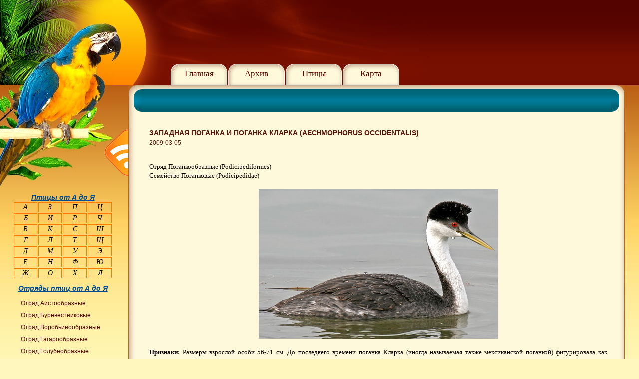

--- FILE ---
content_type: text/html; charset=cp1251
request_url: http://www.goldensites.ru/item/835/category/16
body_size: 5012
content:
<!DOCTYPE html PUBLIC "-//W3C//DTD XHTML 1.0 Transitional//EN"
"http://www.w3.org/TR/xhtml1/DTD/xhtml1-transitional.dtd">
<html xmlns="http://www.w3.org/1999/xhtml" xml:lang="ru" lang="ru">
<head>

<!-- Yandex.Metrika counter -->
<script type="text/javascript" >
   (function(m,e,t,r,i,k,a){m[i]=m[i]||function(){(m[i].a=m[i].a||[]).push(arguments)};
   m[i].l=1*new Date();k=e.createElement(t),a=e.getElementsByTagName(t)[0],k.async=1,k.src=r,a.parentNode.insertBefore(k,a)})
   (window, document, "script", "https://mc.yandex.ru/metrika/tag.js", "ym");

   ym(87682507, "init", {
        clickmap:true,
        trackLinks:true,
        accurateTrackBounce:true
   });
</script>
<noscript><div><img src="https://mc.yandex.ru/watch/87682507" style="position:absolute; left:-9999px;" alt="" /></div></noscript>
<!-- /Yandex.Metrika counter -->

<meta name="description" content="Названия птиц с фото: Отряд Поганкообразные" />
<meta name="keywords" content="птица, хвост, оперение, цевка, клоака, гузка, подклювье, надклювье, крыло, перо, хищные, семейство, отряд, ястребиные, кладка, яйцо, соколиные, курообразные, фазановые, журавлеобразные, ржанкообразные, бекасовые, тиркушковые, авдотковые, рябковые, голубеобразные, голубиные, кукушкообразные, совообразные, совиные, сипуховые, козодоеобразные, стрижеобразные, ракшеобразные, дятловые, воробьиные, жаворонковые, ласточковые, трясогузковые, свиристелевые, завирушковые, мухоловковые, синицевые, крапивниковые, овсянковые, ткачиковые, иволговые, скворцовые, ястреб, сокол, фазан, голубь, беркут, дятел, беркут, ворон, ворона, чиж, щегол, орел, змееяд, галка, иволга, ласточка, сип, кукушка, снегирь, галка" />
<meta http-equiv="Content-Type" content="text/html; charset=windows-1251" />
<meta http-equiv="Cache-Control" content="no-cache, must-revalidate" />
<meta http-equiv="Pragma" content="no-cache" />
<meta http-equiv="Expires" content="-1" />
<link rel="stylesheet" type="text/css" href="http://www.goldensites.ru/skins/birds/style.css" media="screen" />
<link rel="shortcut icon" href="http://www.goldensites.ru/skins/birds/favicon.ico" />
<link rel="icon" href="http://www.goldensites.ru/skins/birds/favicon.ico" />
<title>Западная поганка и Поганка Кларка (Aechmophorus occidentalis)</title></head>
<body>
<div id="body_bg1">
<div id="body_bg2">
<div id="body_bg3">
<div id="page">
<div id="header">

<ul id="top_menu">
<li><a href="http://www.goldensites.ru/" title="Главная">Главная</a></li>
<li><a href="http://www.goldensites.ru/archives/1/category/16" title="Архив">Архив</a></li>
<li><a title="Морфология птиц, поведение птиц, места обитания птиц" href="/category/1">Птицы</a></li>
<li><a href="/map.html" title="Карта сайта">Карта</a></li>
</ul>
</div>

<div id="wrapper">
<div id="content">
<div class="content_top">
<div class="content_left">
<div class="content_right">
<div class="content_top_left">
<div class="content_top_right">

<div class="searchform_box_outer">
<div class="searchform_box">
<div class="searchform_box_left_bg">
<div class="searchform_box_right_bg">

</div>
</div>
</div>
</div>

<div id="posts">
<div class="post"><h2>Западная поганка и Поганка Кларка (Aechmophorus occidentalis)</h2>
<div class="post_info">2009-03-05</div>
<div class="entry">
<!-- SAPE RTB  300x250 -->
<script type="text/javascript">
    document.write('<script type = "text/javascript" ' +
    'src = "//cdn-rtb.sape.ru/rtb-b/js/089/1089.js"></scr'+'ipt>')
</script>
<!-- SAPE RTB END -->
<br/>
Отряд Поганкообразные (Podicipediformes)<br />
Семейство Поганковые (Podicipedidae)<br />
<br />
<div style="text-align: center"><img src="http://www.goldensites.ru/media/1/b_242.jpg" width="480" height="300" alt="Западная поганка и Поганка Кларка (Aechmophorus occidentalis)" title="Западная поганка и Поганка Кларка (Aechmophorus occidentalis)" /></div><br />
<b>Признаки:</b> Размеры взрослой особи 56-71 см. До последнего времени поганка Кларка (иногда называемая также мексиканской поганкой) фигурировала как подвид западной поганки, но в настоящее время ее признают за самостоятельный вид. Ареалы и места обитания этих поганок широко перекрываются, правда, к северу численность поганки Кларка сильно падает. Встречаются и гибриды между этими видами.<br/>Западная поганка известна своим сложным брачным ритуалом. Наиболее впечатляющим его элементом служат синхронные пробежки по воде самца и самки. Вытянувшись почти вертикально, партнеры бок о бок несутся по воде, причем так, что тело каждого находится полностью над поверхностью, а под водой остаются лишь энергично работающие лапы. Прежде чем вновь упасть в воду, пара может пробежать таким образом до 20-30 м.<br />
Западная поганка тяготеет к общественному образу жизни, и нередко несколько пар гнездятся на одном водоеме. Во время остановок на пролете, а также в местах зимовок можно наблюдать стаи в несколько сотен и даже тысяч поганок.<br />
<b>Распространение:</b> Ареал – западные области Северной Америки от южной Канады до Мексики. Места обитания - гнездится на пресных озерах, зимует главным образом в море.<br/>
<small>&nbsp;<script async="async" src="https://w.uptolike.com/widgets/v1/zp.js?pid=lf28cf87ff3e5890559d95c9b59be6028b6c2a1bea" type="text/javascript"></script>&nbsp;</small>
<br/>
<!--noindex-->
<script type="text/javascript"><!--
google_ad_client = "ca-pub-2710681560546448";
/* gsites_336x280 */
google_ad_slot = "3763579695";
google_ad_width = 336;
google_ad_height = 280;
//-->
</script>
<script type="text/javascript"
src="//pagead2.googlesyndication.com/pagead/show_ads.js">
</script>
<!--/noindex-->
</div>
<div></div>
<div class="cat"><b>Категория:</b> <a href="http://www.goldensites.ru/category/16" title="Все новости в категории Отряд Поганкообразные">Отряд Поганкообразные</a></div></div>


<div id="respond">
<div class="commentform">Закрытая новость. Невозможно добавлять комментарии в закрытую новость</div>

</div>
</div>

<div class="clr"></div><br />

<div class="navigation">
<div class="alignleft">&laquo; <a title="Предыдущая запись" href="http://www.goldensites.ru/item/833/category/16">Предыдущая запись</a></div>
<div class="alignright"><a title="Следующая запись" href="http://www.goldensites.ru/item/425/category/16">Следующая запись</a> &raquo;</div>
</div>

</div></div></div></div></div>
</div>

<div class="content_bottom">
<div class="content_bottom_left">
<div class="content_bottom_right">

</div>
</div>
</div>
</div>
<div id="sidebar">

<a href="/"><img class="floatr" src="http://www.goldensites.ru/skins/birds/images/feed.gif" alt="RSS" /></a>
<div class="clr"></div><br />

<div class="aya">
<div class="aya2"><center><a href="http://www.goldensites.ru/aya.html">Птицы от А до Я</a></center></div>
<table class="mytable">
<tr>
<td height="15" width="45" align="center"><a href="/r1.html">А</a></td>
<td width="45" align="center"><a href="/r8.html">З</a></td>
<td width="45" align="center"><a href="/r15.html">П</a></td>
<td width="45" align="center"><a href="/r22.html">Ц</a></td>
</tr>
<tr>
<td height="15" width="45" align="center"><a href="/r2.html">Б</a></td>
<td width="45" align="center"><a href="/r9.html">И</a></td>
<td width="45" align="center"><a href="/r16.html">Р</a></td>
<td width="45" align="center"><a href="/r23.html">Ч</a></td>
</tr>
<tr>
<td height="15" width="45" align="center"><a href="/r3.html">В</a></td>
<td width="45" align="center"><a href="/r10.html">К</a></td>
<td width="45" align="center"><a href="/r17.html">С</a></td>
<td width="45" align="center"><a href="/r24.html">Ш</a></td>
</tr><tr>
<td height="15" width="45" align="center"><a href="/r4.html">Г</a></td>
<td width="45" align="center"><a href="/r11.html">Л</a></td>
<td width="45" align="center"><a href="/r18.html">Т</a></td>
<td width="45" align="center"><a href="/r25.html">Щ</a></td>
</tr><tr>
<td height="15" width="45" align="center"><a href="/r5.html">Д</a></td>
<td width="45" align="center"><a href="/r12.html">М</a></td>
<td width="45" align="center"><a href="/r19.html">У</a></td>
<td width="45" align="center"><a href="/r26.html">Э</a></td>
</tr><tr>
<td height="15" width="45" align="center"><a href="/r6.html">Е</a></td>
<td width="45" align="center"><a href="/r13.html">Н</a></td>
<td width="45" align="center"><a href="/r20.html">Ф</a></td>
<td width="45" align="center"><a href="/r27.html">Ю</a></td>
</tr><tr>
<td height="15" width="45" align="center"><a href="/r7.html">Ж</a></td>
<td width="45" align="center"><a href="/r14.html">О</a></td>
<td width="45" align="center"><a href="/r21.html">Х</a></td>
<td width="45" align="center"><a href="/r28.html">Я</a></td>
</tr>
</table>
</div>



<div class="aya">
<div class="aya2"><center><a href="http://www.goldensites.ru/map.html">Отряды птиц от А до Я </a></center></div>
</div>


<ul>
<li id="categories" class="widget widget_categories">
<ul>
<li><a title="Отряд Аистообразные" href="http://www.goldensites.ru/category/18">Отряд Аистообразные</a></li>
<li><a title="Отряд Буревестниковые (трубконосые)" href="http://www.goldensites.ru/category/17">Отряд Буревестниковые</a></li>
<li><a title="Отряд Воробьинообразные" href="http://www.goldensites.ru/category/13">Отряд Воробьинообразные</a></li>
<li><a title="Отряд Гагарообразные" href="http://www.goldensites.ru/category/15">Отряд Гагарообразные</a></li>
<li><a title="Отряд Голубеобразные" href="http://www.goldensites.ru/category/6">Отряд Голубеобразные</a></li>
<li><a title="Отряд Гусеобразные" href="http://www.goldensites.ru/category/28">Отряд Гусеобразные</a></li>
<li><a title="Отряд Дневные хищники" href="http://www.goldensites.ru/category/2">Отряд Дневные хищники</a></li>
<li><a title="Отряд Дятлообразные" href="http://www.goldensites.ru/category/12">Отряд Дятлообразные</a></li>
<li><a title="Отряд Журавлеобразные" href="http://www.goldensites.ru/category/4">Отряд Журавлеобразные</a></li>
<li><a title="Отряд Казуарообразные" href="http://www.goldensites.ru/category/23">Отряд Казуарообразные</a></li>
<li><a title="Отряд Кивиобразные" href="http://www.goldensites.ru/category/24">Отряд Кивиобразные</a></li>
<li><a title="Отряд Козодоеобразные" href="http://www.goldensites.ru/category/9">Отряд Козодоеобразные</a></li>
<li><a title="Отряд Кукушкообразные" href="http://www.goldensites.ru/category/7">Отряд Кукушкообразные</a></li>
<li><a title="Отряд Курообразные" href="http://www.goldensites.ru/category/3">Отряд Курообразные</a></li>
<li><a title="Отряд Нандуобразные" href="http://www.goldensites.ru/category/22">Отряд Нандуобразные</a></li>
<li><a title="Отряд Пеликанообразные" href="http://www.goldensites.ru/category/27">Отряд Пеликанообразные</a></li>
<li><a title="Отряд Пингвинообразные" href="http://www.goldensites.ru/category/26">Отряд Пингвинообразные</a></li>
<li><a title="Отряд Поганкообразные" href="http://www.goldensites.ru/category/16">Отряд Поганкообразные</a></li>
<li><a title="Отряд Попугаеобразные" href="http://www.goldensites.ru/category/30">Отряд Попугаеобразные</a></li>
<li><a title="Отряд Птицы-мыши" href="http://www.goldensites.ru/category/31">Отряд Птицы-мыши</a></li>
<li><a title="Отряд Ракшеобразные" href="http://www.goldensites.ru/category/11">Отряд Ракшеобразные</a></li>
<li><a title="Отряд Ржанкообразные" href="http://www.goldensites.ru/category/5">Отряд Ржанкообразные</a></li>
<li><a title="Отряд Совообразные" href="http://www.goldensites.ru/category/8">Отряд Совообразные</a></li>
<li><a title="Отряд Страусообразные" href="http://www.goldensites.ru/category/20">Отряд Страусообразные</a></li>
<li><a title="Отряд Стрижеобразные" href="http://www.goldensites.ru/category/10">Отряд Стрижеобразные</a></li>
<li><a title="Отряд Тинамуобразные" href="http://www.goldensites.ru/category/25">Отряд Тинамуобразные</a></li>
<li><a title="Отряд Трогонообразные" href="http://www.goldensites.ru/category/32">Отряд Трогонообразные</a></li>
<li><a title="Отряд Фламингообразные" href="http://www.goldensites.ru/category/29">Отряд Фламингообразные</a></li>

<li><a title="Классификация птиц" href="/category/19">Классификация птиц</a></li>
</ul>
</li>


<li id="archives" class="widget widget_archive">
<h2 class="widgettitle">Партнеры</h2>
<ul>
<li><a target="_blank" href="http://strjapuha.com/item/2548">Драники картофельные</a></li>
</ul>
</li>

<li class="widget_meta .widgettitle">
<h2 class="widgettitle">Статистика</h2>
</li>
</ul>

<noindex>
<div class="con">

<!-- Yandex.Metrika counter -->
<script type="text/javascript" >
   (function(m,e,t,r,i,k,a){m[i]=m[i]||function(){(m[i].a=m[i].a||[]).push(arguments)};
   m[i].l=1*new Date();
   for (var j = 0; j < document.scripts.length; j++) {if (document.scripts[j].src === r) { return; }}
   k=e.createElement(t),a=e.getElementsByTagName(t)[0],k.async=1,k.src=r,a.parentNode.insertBefore(k,a)})
   (window, document, "script", "https://mc.yandex.ru/metrika/tag.js", "ym");

   ym(87682507, "init", {
        clickmap:true,
        trackLinks:true,
        accurateTrackBounce:true
   });
</script>
<noscript><div><img src="https://mc.yandex.ru/watch/87682507" style="position:absolute; left:-9999px;" alt="" /></div></noscript>
<!-- /Yandex.Metrika counter -->

<!-- Rating@Mail.ru counter -->
<script type="text/javascript">//<![CDATA[
var a='',js=10;try{a+=';r='+escape(document.referrer);}catch(e){}try{a+=';j='+navigator.javaEnabled();js=11;}catch(e){}
try{s=screen;a+=';s='+s.width+'*'+s.height;a+=';d='+(s.colorDepth?s.colorDepth:s.pixelDepth);js=12;}catch(e){}
try{if(typeof((new Array).push('t'))==="number")js=13;}catch(e){}
try{document.write('<a target="_blank" rel="nofollow" href="http://top.mail.ru/jump?from=1549928">'+
'<img src="http://d6.ca.b7.a1.top.mail.ru/counter?id=1549928;t=55;js='+js+a+';rand='+Math.random()+
'" alt="Рейтинг@Mail.ru" style="border:0;" height="31" width="88" \/><\/a>');}catch(e){}//]]></script>
<noscript><p><a rel="nofollow" href="http://top.mail.ru/jump?from=1549928">
<img src="http://d6.ca.b7.a1.top.mail.ru/counter?js=na;id=1549928;t=55" 
style="border:0;" height="31" width="88" alt="Рейтинг@Mail.ru" /></a></p></noscript>
<!-- //Rating@Mail.ru counter --><br/>
</div>
</noindex>


<script type="text/javascript">
<!--
var _acic={dataProvider:15};(function(){var e=document.createElement("script");e.type="text/javascript";e.async=true;e.src="https://www2.acint.net/aci.js";var t=document.getElementsByTagName("script")[0];t.parentNode.insertBefore(e,t)})()
//-->
</script>

</div>
<div class="clr"></div>
</div>
<div id="footer">
<p>
&copy; 2024 <a id="link" href="/">Птицы</a><br/>

</p>
<div class="tabf">
<table>
<tr>
<td></td>
<td></td>
</tr>
</table>
</div>


</div>
</div>
</div>
</div>
<script defer src="https://static.cloudflareinsights.com/beacon.min.js/vcd15cbe7772f49c399c6a5babf22c1241717689176015" integrity="sha512-ZpsOmlRQV6y907TI0dKBHq9Md29nnaEIPlkf84rnaERnq6zvWvPUqr2ft8M1aS28oN72PdrCzSjY4U6VaAw1EQ==" data-cf-beacon='{"version":"2024.11.0","token":"8f0eb6bc04ad4306b4643fef6654ccd7","r":1,"server_timing":{"name":{"cfCacheStatus":true,"cfEdge":true,"cfExtPri":true,"cfL4":true,"cfOrigin":true,"cfSpeedBrain":true},"location_startswith":null}}' crossorigin="anonymous"></script>
</body>
</html>

--- FILE ---
content_type: text/html; charset=utf-8
request_url: https://www.google.com/recaptcha/api2/aframe
body_size: 268
content:
<!DOCTYPE HTML><html><head><meta http-equiv="content-type" content="text/html; charset=UTF-8"></head><body><script nonce="cRud3Mu_WGDjX0PJP21-1A">/** Anti-fraud and anti-abuse applications only. See google.com/recaptcha */ try{var clients={'sodar':'https://pagead2.googlesyndication.com/pagead/sodar?'};window.addEventListener("message",function(a){try{if(a.source===window.parent){var b=JSON.parse(a.data);var c=clients[b['id']];if(c){var d=document.createElement('img');d.src=c+b['params']+'&rc='+(localStorage.getItem("rc::a")?sessionStorage.getItem("rc::b"):"");window.document.body.appendChild(d);sessionStorage.setItem("rc::e",parseInt(sessionStorage.getItem("rc::e")||0)+1);localStorage.setItem("rc::h",'1768893656683');}}}catch(b){}});window.parent.postMessage("_grecaptcha_ready", "*");}catch(b){}</script></body></html>

--- FILE ---
content_type: application/javascript;charset=utf-8
request_url: https://w.uptolike.com/widgets/v1/version.js?cb=cb__utl_cb_share_1768893636485838
body_size: 396
content:
cb__utl_cb_share_1768893636485838('1ea92d09c43527572b24fe052f11127b');